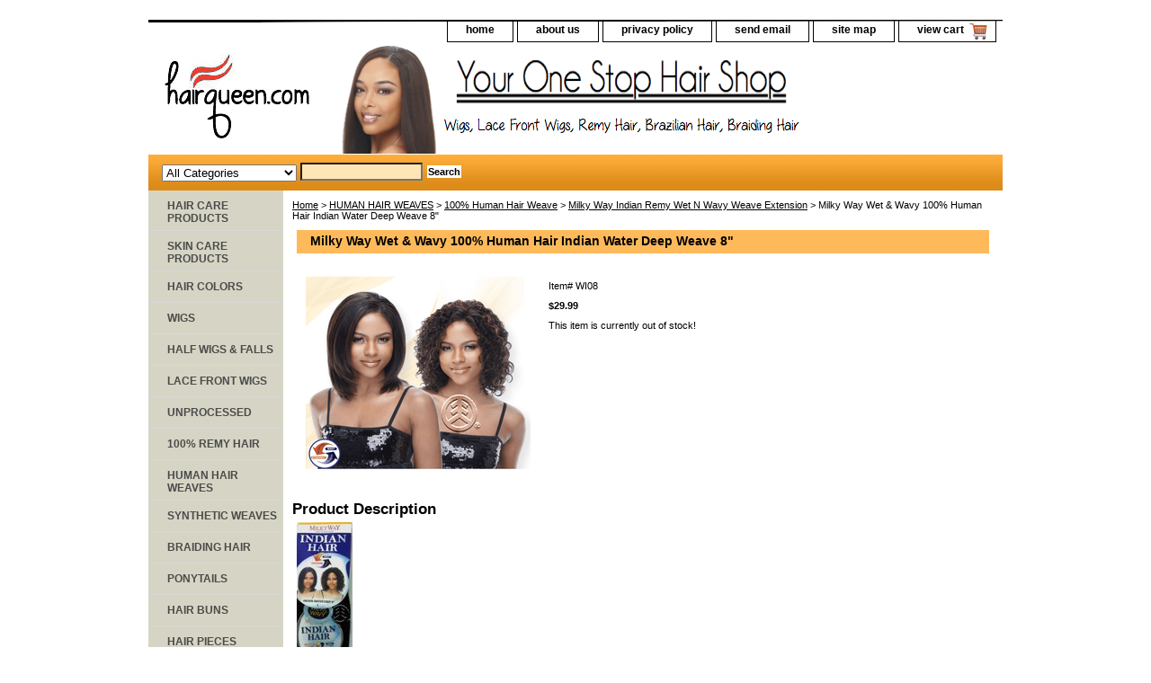

--- FILE ---
content_type: text/html; charset=utf-8
request_url: https://www.google.com/recaptcha/api2/aframe
body_size: 268
content:
<!DOCTYPE HTML><html><head><meta http-equiv="content-type" content="text/html; charset=UTF-8"></head><body><script nonce="h9_NbNnq9x1EUBKRIjRe2A">/** Anti-fraud and anti-abuse applications only. See google.com/recaptcha */ try{var clients={'sodar':'https://pagead2.googlesyndication.com/pagead/sodar?'};window.addEventListener("message",function(a){try{if(a.source===window.parent){var b=JSON.parse(a.data);var c=clients[b['id']];if(c){var d=document.createElement('img');d.src=c+b['params']+'&rc='+(localStorage.getItem("rc::a")?sessionStorage.getItem("rc::b"):"");window.document.body.appendChild(d);sessionStorage.setItem("rc::e",parseInt(sessionStorage.getItem("rc::e")||0)+1);localStorage.setItem("rc::h",'1768602010464');}}}catch(b){}});window.parent.postMessage("_grecaptcha_ready", "*");}catch(b){}</script></body></html>